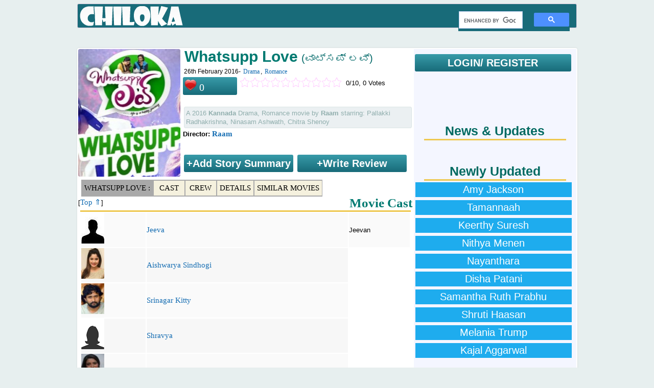

--- FILE ---
content_type: text/html; charset=UTF-8
request_url: https://chiloka.com/movie/whatsupp-love-2016
body_size: 5459
content:
<!DOCTYPE html><html><head>
<title>Whatsupp Love (2016) Kannada movie:  Cast & Crew</title>
<meta name="viewport" content="width=device-width, initial-scale=1">
<meta name="description" content="Whatsupp Love 2016 Kannada movie ; Crew: Raam, Jeeva, Aishwarya Sindhogi, Srinagar Kitty, Shravya, Mamatha Ravath, Chikkanna, Srikanth, Thilak Shekar, Kempe Gowda, Sangeetha, Chitra Shenoy, Ninasam Ashwath, Pallakki Radhakrishna">

<meta http-equiv="content-type" content="text/html;charset=utf-8">
<link rel="shortcut icon" type="image/x-icon" href="/i/favicon.ico">
<style>
.y,.c{list-style-type:none;background-image: url('/i/y.png');background-repeat:no-repeat;background-position:0px 3px;padding:3px 0 3px 20px;margin:0 20px 0 0;color:darkgoldenrod;display:inline}
.c{background-image: url('/i/c.png');}
@media screen and (max-width:555px){a{margin:3px 2px;padding:3px;display:inline-block}}
</style>
<script>
  (function(i,s,o,g,r,a,m){i['GoogleAnalyticsObject']=r;i[r]=i[r]||function(){
  (i[r].q=i[r].q||[]).push(arguments)},i[r].l=1*new Date();a=s.createElement(o),
  m=s.getElementsByTagName(o)[0];a.async=1;a.src=g;m.parentNode.insertBefore(a,m)
  })(window,document,'script','//www.google-analytics.com/analytics.js','ga');
  ga('create', 'UA-53782497-1', 'auto');
  ga('require', 'displayfeatures');
  ga('set', 'dimension1', 'Lokeshwara');
  ga('set', 'dimension2', 'Kannada');
  ga('send', 'pageview');
</script>


 
</head>
<body>
<div class='tmp_container'></div>

<table id="a"><tbody><tr><td>
<div id="l">
  
  
<div id='logo_menu'>
<div id="l1" class="logo">
<a href="/" title="Chiloka.com"><div id="logo">Movies & Celebrities</div></a>
</div><div class="menu">
   <script>
  (function() {
    var cx = 'partner-pub-1902062601425102:5840351929';
    var gcse = document.createElement('script');
    gcse.type = 'text/javascript';
    gcse.async = true;
    gcse.src = 'https://cse.google.com/cse.js?cx=' + cx;
    var s = document.getElementsByTagName('script')[0];
    s.parentNode.insertBefore(gcse, s);
  })();
</script>
<gcse:search></gcse:search>
  

</div></div>  

<div id='top_ad'>
<div id='top_add'>
<br>
</div>
  </div>  
</div><div class="sep_320"></div>
<div id="c">
<div id='movie_content'><div id='movie_poster'><img src='/i/m/p/42/59-p.jpg' width='200' height='250' alt="Whatsupp Love Movie Poster">
</div>
<div id='movie_main_details'>
<h1>Whatsupp Love</h1>
 <span class='movie_language_name'>(ವಾಟ್ಸಪ್ ಲವ್)</span>
<br><span class='movie_mini_details'>26th February 2016- <a href='/kannada/drama/movies'>Drama</a>, <a href='/kannada/romance/movies'>Romance</a></span><div id='movie_rating'>
<span class='fav'><img src='/i/love.png' width=24 style='cursor:pointer' class=not_logged_in> <span style='margin-top:-5px'> 0</span></span>
<ul class='r_s not_logged_in' title='Login To Rate'><li class='r_c not_logged_in' style='width:0px'></li>
<li class='r_r not_logged_in'> &nbsp; </li></ul><span> &nbsp; 0/10, 0 Votes</span>
<div id=rating_message style='red;font-weight:bold;clear:both;'> &nbsp; </div>
</div><br><div class='movie_storyline movie_mini_details'>A 2016 <b>Kannada</b> Drama, Romance movie by <b>Raam</b> starring: Pallakki Radhakrishna, Ninasam Ashwath, Chitra Shenoy</div>
<div id='movie_director'>
<b>Director: <a href='/celebrity/raam-2'>Raam</a></b><br></div><div style='clear:both;display:block'>
<b class='login not_logged_in' style='width:210px;display:inline-block;text-align:center;'>+Add Story Summary</b>
<b class='login not_logged_in' style='width:210px;display:inline-block;text-align:center;'>+Write Review</b>
</div></div><br style='clear:both'><div id='quick_links'>
<a href='#' style='background:darkgray'>Whatsupp Love : </a>
<a href='#movie_cast_list'>Cast</a>
<a href='#movie_crew_list'>Crew</a>
<a href='#movie_details_list'>Details</a><a href='#similar_movies_list'>Similar Movies</a></div><br style='clear:both'><h2>Movie Cast</h2> [<a href='#'>Top &#8657;</a>]<div id='movie_cast_list'><div class='hr'></div><table style='width:100%' class='mcdt'><tr>
    <td><img src='/i/p/p/male-s.jpg' width='45' height='60' alt="Jeeva"></td>
    <td><a href='/celebrity/jeeva-4'>Jeeva</a></td><td>Jeevan</td></tr><tr>
    <td><img src='/i/p/p/28/6/92-s.jpg' width='45' height='60' alt="Aishwarya Sindhogi"></td>
    <td><a href='/celebrity/aishwarya-sindhogi'>Aishwarya Sindhogi</a></td><tr>
    <td><img src='/i/p/p/18/3/70-s.jpg' width='45' height='60' alt="Srinagar Kitty"></td>
    <td><a href='/celebrity/srinagar-kitty'>Srinagar Kitty</a></td><tr>
    <td><img src='/i/p/p/female-s.jpg' width='45' height='60' alt="Shravya"></td>
    <td><a href='/celebrity/shravya-2'>Shravya</a></td><tr>
    <td><img src='/i/p/p/21/6/86-s.jpg' width='45' height='60' alt="Mamatha Ravath"></td>
    <td><a href='/celebrity/mamatha-ravath'>Mamatha Ravath</a></td><tr>
    <td><img src='/i/p/p/25/3/29-s.jpg' width='45' height='60' alt="Chikkanna"></td>
    <td><a href='/celebrity/mysore-chikkanna'>Chikkanna</a></td><tr>
    <td><img src='/i/p/p/male-s.jpg' width='45' height='60' alt="Srikanth"></td>
    <td><a href='/celebrity/srikanth-2'>Srikanth</a></td><tr>
    <td><img src='/i/p/p/15/11-s.jpg' width='45' height='60' alt="Thilak Shekar"></td>
    <td><a href='/celebrity/thilak-kannada-actor'>Thilak Shekar</a></td><tr>
    <td><img src='/i/p/p/male-s.jpg' width='45' height='60' alt="Kempe Gowda"></td>
    <td><a href='/celebrity/kempe-gowda'>Kempe Gowda</a></td><tr>
    <td><img src='/i/p/p/female-s.jpg' width='45' height='60' alt="Sangeetha"></td>
    <td><a href='/celebrity/sangeetha-2'>Sangeetha</a></td><tr>
    <td><img src='/i/p/p/14/5/14-s.jpg' width='45' height='60' alt="Chitra Shenoy"></td>
    <td><a href='/celebrity/chitra-shenoy'>Chitra Shenoy</a></td><tr>
    <td><img src='/i/p/p/18/2/96-s.jpg' width='45' height='60' alt="Ninasam Ashwath"></td>
    <td><a href='/celebrity/ninasam-ashwath'>Ninasam Ashwath</a></td><tr>
    <td><img src='/i/p/p/male-s.jpg' width='45' height='60' alt="Pallakki Radhakrishna"></td>
    <td><a href='/celebrity/pallakki-radhakrishna'>Pallakki Radhakrishna</a></td></table></div><div class="hr"> </div>
<div style="max-width:530px;max-height:300px;background:#e2eaed" class="in_between_ad">
<script async src="//pagead2.googlesyndication.com/pagead/js/adsbygoogle.js"></script>
<!-- Chiloka Movie Middle -->
<ins class="adsbygoogle"
     style="display:block"
     data-ad-client="ca-pub-1902062601425102"
     data-ad-slot="5124253123"
     data-ad-format="auto"></ins>
<script>
(adsbygoogle = window.adsbygoogle || []).push({});
</script>
</div><br><br><h2>Movie Details</h2> [<a href='#'>Top &#8657;</a>]<div id='movie_details_list'><div class='hr'></div><table style='width:100%' class='mcdt'><tr><td><b>Movie Name</b></td><td><b>Whatsupp Love</b></td></tr><tr><td><b>Original Language Name</b></td><td>ವಾಟ್ಸಪ್ ಲವ್</td></tr><tr><td><b>Year</b></td><td><a href='/kannada/movies/2016'>2016</a></td></tr><tr><td><b>Release Date</b></td><td>26th February 2016</td></tr><tr><td><b>Languages</b></td><td> <a href='/kannada'>Kannada</a></td></tr><tr><td><b>Story Summary</b></td><td>Jeevan and Sneha study in the same college. Jeevan likes Sneha, but also romances someone called Preethi through message, without meeting her. Sneha also likes someone called Jeeva through messages.</td></tr><tr><td><b>Story Tagline</b></td><td>Life is a happy journey</td></tr><tr><td><b>Run Time</b></td><td><b>110</b> Mins</td></tr><tr><td><b>Censor Rating</b></td><td>U/A</td></tr></table></div><br><br><h2>Movie Crew</h2> [<a href='#'>Top &#8657;</a>]<div id='movie_crew_list'><div class='hr'></div><table style='width:100%' class='mcdt'><tr><td><b>Writer (story)</b></td><td><a href='/celebrity/raam-2'>Raam</a></td></tr><tr><td><b>Writer (Screenplay)</b></td><td><a href='/celebrity/raam-2'>Raam</a></td></tr><tr><td><b>Music Director</b></td><td><a href='/celebrity/b-r-hemanth-kumar'>B R Hemanth Kumar</a></td></tr><tr><td><b>Producer</b></td><td><a href='/celebrity/j-p-reddy'>J P Reddy</a></td></tr><tr><td><b>Cinematography</b></td><td><a href='/celebrity/lakshmikanth-4'>Lakshmikanth</a></td></tr><tr><td><b>Writer (Lyrics)</b></td><td><a href='/celebrity/raam-2'>Raam</a></td></tr><tr><td><b>Writer (Dialogue)</b></td><td><a href='/celebrity/raam-2'>Raam</a></td></tr><tr><td><b>Film Editing</b></td><td><a href='/celebrity/srinivasa-babu'>Srinivasa Babu</a></td></tr><tr><td><b>Choreography</b></td><td><a href='/celebrity/gowrish'>Gowrish</a>, <a href='/celebrity/chandra-mayur'>Chandra Mayur</a></td></tr><tr><td><b>Playback Singer</b></td><td><a href='/celebrity/supriya-lohith'>Supriya Lohith</a>, <a href='/celebrity/haricharan'>Haricharan</a>, <a href='/celebrity/ranjith-singer'>Ranjith</a>, <a href='/celebrity/vijay-prakash'>Vijay Prakash</a>, <a href='/celebrity/sarthak'>Sarthak</a></td></tr><tr><td><b>Production Manager</b></td><td><a href='/celebrity/s-n-veeranna'>S N Veeranna</a></td></tr><tr><td><b>Publicity Design</b></td><td><a href='/company/r-creative'>R Creative</a></td></tr><tr><td><b>Director (Associate)</b></td><td><a href='/celebrity/kadur-shivu'>Kadur Shivu</a>, <a href='/celebrity/shamraj-v'>Shamraj V</a></td></tr><tr><td><b>Production (Banner)</b></td><td><a href='/company/jpr-groups'>JPR Groups</a></td></tr><tr><td><b>Stunts</b></td><td><a href='/celebrity/different-danny'>Different Danny</a></td></tr><tr><td><b>Public Relations</b></td><td><a href='/celebrity/harish-3'>R S Harish</a></td></tr></table></div><br><br><h2>Similar/ Related Movies</h2> [<a href='#'>Top &#8657;</a>]<div id='similar_movies_list'><div class='hr'></div><table style='width:100%' class='mcdt'><tr>
        <td>
        <img src='/i/m/p/40/47-m.jpg' width='100' height='135' alt="Ee Dil Helide Nee Bekantha Movie Poster"></td>
        <td><div class='movie_title'>1. <a href='/movie/ee-dil-helide-nee-bekantha-2014'>Ee Dil Helide Nee Bekantha</a></div>
        a <a href='/kannada/movies/2014'>2014</a> movie by <a href='/celebrity/ktm-srinivas'>KTM Srinivas</a><br>Actors & Actresses:  <a href='/celebrity/avinash-s-diwakar'>Avinash S Diwakar</a>, <a href='/celebrity/srishruthi'>Srishruthi</a>, <a href='/celebrity/mithra'>Mithra</a><br><span class='categories_list'> <a href='/kannada/romance/movies'>Romance</a>, <a href='/kannada/family/movies'>Family</a>, <a href='/kannada/drama/movies'>Drama</a></span>
        </td></tr><tr>
        <td>
        <img src='/i/m/p/40/73-m.jpg' width='100' height='135' alt="Santhoshakke Movie Poster"></td>
        <td><div class='movie_title'>2. <a href='/movie/santhoshakke-2014'>Santhoshakke</a></div>
        a <a href='/kannada/movies/2014'>2014</a> movie by <a href='/celebrity/saravana-dass'>Saravana Dass</a><br>Actors & Actresses:  <a href='/celebrity/jeeva-4'>Jeeva</a>, <a href='/celebrity/saujanya'>Saujanya</a>, <a href='/celebrity/varsha-dj'>Varsha</a><br><span class='categories_list'> <a href='/kannada/romance/movies'>Romance</a>, <a href='/kannada/drama/movies'>Drama</a></span>
        </td></tr><tr>
        <td>
        <img src='/i/m/p/40/96-m.jpg' width='100' height='135' alt="Flop Movie Poster"></td>
        <td><div class='movie_title'>3. <a href='/movie/flop-2015'>Flop</a></div>
        a <a href='/kannada/movies/2015'>2015</a> movie by <a href='/celebrity/kiran-kumar-3'>Kiran Kumar</a><br>Actors & Actresses:  <a href='/celebrity/sukrutha-wagle'>Sukrutha Wagle</a>, <a href='/celebrity/vijeth-gowda'>Vijeth Gowda</a>, <a href='/celebrity/sandeep-3'>Sandeep</a><br><span class='categories_list'> <a href='/kannada/romance/movies'>Romance</a>, <a href='/kannada/drama/movies'>Drama</a>, <a href='/kannada/comedy/movies'>Comedy</a></span>
        </td></tr><tr>
        <td>
        <img src='/i/m/p/40/98-m.jpg' width='100' height='135' alt="Ondu Romantic Crime Kathe Movie Poster"></td>
        <td><div class='movie_title'>4. <a href='/movie/ondu-romantic-crime-kathe-2015'>Ondu Romantic Crime Kathe</a></div>
        a <a href='/kannada/movies/2015'>2015</a> movie by <a href='/celebrity/sam-j-chaithanya'>Sam J Chaithanya</a><br>Actors & Actresses:  <a href='/celebrity/arun-7'>Arun</a>, <a href='/celebrity/ashwini-chandrashekar'>Ashwini Chandrashekar</a>, <a href='/celebrity/pooja-3'>Pooja</a><br><span class='categories_list'> <a href='/kannada/romance/movies'>Romance</a>, <a href='/kannada/drama/movies'>Drama</a>, <a href='/kannada/crime/movies'>Crime</a></span>
        </td></tr><tr>
        <td>
        <img src='/i/m/p/41/07-m.jpg' width='100' height='135' alt="Katte Movie Poster"></td>
        <td><div class='movie_title'>5. <a href='/movie/katte-2015'>Katte</a></div>
        a <a href='/kannada/movies/2015'>2015</a> movie by <a href='/celebrity/n-om-prakash'>N Omprakash Rao</a><br>Actors & Actresses:  <a href='/celebrity/nagashekhar'>Nagashekhar</a>, <a href='/celebrity/shravya-2'>Shravya</a>, <a href='/celebrity/chandan-kumar'>Chandan Kumar</a><br><span class='categories_list'> <a href='/kannada/romance/movies'>Romance</a>, <a href='/kannada/family/movies'>Family</a>, <a href='/kannada/drama/movies'>Drama</a></span>
        </td></tr><tr>
        <td>
        <img src='/i/m/p/42/22-m.jpg' width='100' height='135' alt="Tharle Nan Maklu Movie Poster"></td>
        <td><div class='movie_title'>6. <a href='/movie/tharle-nan-maklu-2016'>Tharle Nan Maklu</a></div>
        a <a href='/kannada/movies/2016'>2016</a> movie by <a href='/celebrity/rakesh-r'>Rakesh R</a><br>Actors & Actresses:  <a href='/celebrity/nagashekhar'>Nagashekhar</a>, <a href='/celebrity/shubha-poonja'>Shubha Poonja</a>, <a href='/celebrity/master-yathiraj'>Yathiraj Jaggesh</a><br><span class='categories_list'> <a href='/kannada/romance/movies'>Romance</a>, <a href='/kannada/drama/movies'>Drama</a></span>
        </td></tr><tr>
        <td>
        <img src='/i/m/p/42/51-m.jpg' width='100' height='135' alt="Nan Love Track Movie Poster"></td>
        <td><div class='movie_title'>7. <a href='/movie/nan-love-track-2016'>Nan Love Track</a></div>
        a <a href='/kannada/movies/2016'>2016</a> movie by <a href='/celebrity/kathir'>Kathir</a><br>Actors & Actresses:  <a href='/celebrity/sudha-belawadi'>Sudha Belawadi</a>, <a href='/celebrity/anand-10'>Anand</a>, <a href='/celebrity/achyuth-kumar'>Achyuth Kumar</a><br><span class='categories_list'> <a href='/kannada/romance/movies'>Romance</a>, <a href='/kannada/drama/movies'>Drama</a></span>
        </td></tr><tr>
        <td>
        <img src='/i/m/p/42/96-m.jpg' width='100' height='135' alt="Akira Movie Poster"></td>
        <td><div class='movie_title'>8. <a href='/movie/akira-2016'>Akira</a></div>
        a <a href='/kannada/movies/2016'>2016</a> movie by <a href='/celebrity/g-naveen-reddy'>G Naveen Reddy</a><br>Actors & Actresses:  <a href='/celebrity/m-n-lakshmi-devi'>M N Lakshmi Devi</a>, <a href='/celebrity/ranganath-2'>Ranganath</a>, <a href='/celebrity/triveni'>Triveni</a><br><span class='categories_list'> <a href='/kannada/romance/movies'>Romance</a>, <a href='/kannada/drama/movies'>Drama</a></span>
        </td></tr><tr>
        <td>
        <img src='/i/m/p/43/31-m.jpg' width='100' height='135' alt="Nanna Ninna Prema Kathe Movie Poster"></td>
        <td><div class='movie_title'>9. <a href='/movie/nanna-ninna-prema-kathe-2016'>Nanna Ninna Prema Kathe</a></div>
        a <a href='/kannada/movies/2016'>2016</a> movie by <a href='/celebrity/shivu-jamakhandi'>Shivu Jamakhandi</a><br>Actors & Actresses:  <a href='/celebrity/thilak-kannada-actor'>Thilak Shekar</a>, <a href='/celebrity/sudha-belawadi'>Sudha Belawadi</a>, <a href='/celebrity/sangeetha-2'>Sangeetha</a><br><span class='categories_list'> <a href='/kannada/romance/movies'>Romance</a>, <a href='/kannada/drama/movies'>Drama</a></span>
        </td></tr><tr>
        <td>
        <img src='/i/m/p/43/43-m.jpg' width='100' height='135' alt="Happy Birthday Movie Poster"></td>
        <td><div class='movie_title'>10. <a href='/movie/happy-birthday-2016'>Happy Birthday</a></div>
        a <a href='/kannada/movies/2016'>2016</a> movie by <a href='/celebrity/k-mahesh-sukhadhare'>K Mahesh Sukhadhare</a><br>Actors & Actresses:  <a href='/celebrity/ambareesh'>Ambareesh</a>, <a href='/celebrity/sanjay'>Sanjay</a>, <a href='/celebrity/dattatreya'>Dattatreya</a><br><span class='categories_list'> <a href='/kannada/romance/movies'>Romance</a>, <a href='/kannada/family/movies'>Family</a>, <a href='/kannada/drama/movies'>Drama</a></span>
        </td></tr></table></div></div>
<div id='sidebar'>
   
<div style='margin: 10px 0 10px 0;'>
<b class='login not_logged_in' href='/login' >LOGIN/ REGISTER</b></div>
<div id='movie_sidebar_top_ad'>
  
</div>

<br>

<div id="fb-root"></div> <style>#fb-root .img{width:32px;height:32px;}</style>
<script>(function(d, s, id) {
  var js, fjs = d.getElementsByTagName(s)[0];
  if (d.getElementById(id)) return;
  js = d.createElement(s); js.id = id;
  js.src = "//connect.facebook.net/en_US/sdk.js#xfbml=1&version=v2.0";
  fjs.parentNode.insertBefore(js, fjs);
}(document, 'script', 'facebook-jssdk'));</script>
<div class="fb-like-box" data-href="https://www.facebook.com/chilokadotcom" data-width="300" data-height="400" data-colorscheme="light" data-show-faces="true" data-header="true" data-stream="false" data-show-border="true"></div>
<br style="clear:both">
<br style='clear:both'>
  

  
<br>
<h2>News & Updates</h2><div style='height:3px;background:#EEC850;margin:0 20px 0 20px'></div><style>.news_list{margin:3px;border-bottom:1px dotted #016A61 !important;} .news_list a{color:#016A61 !important;text-decoration:none !important;font-size:15px !important}</style><br>
<br>
<h2>Newly Updated</h2>
<div style='height:3px;background:#EEC850;margin:0 20px 0 20px'></div>
<style>
  .sidebar_link{background:#1EACEE;color:#fff;padding:3px 10px;width:90%;margin:3px;text-align:center;display:block;float:left;text-decoration:none;font-size:20px;}
  .sidebar_link:hover{background:#3ab794}
</style>
  
<a href='/celebrity/amy-jackson' class=sidebar_link>Amy Jackson</a><br><a href='/celebrity/tamannaah' class=sidebar_link>Tamannaah</a><br><a href='/celebrity/keerthy-suresh' class=sidebar_link>Keerthy Suresh</a><br><a href='/celebrity/nithya-menen' class=sidebar_link>Nithya Menen</a><br><a href='/celebrity/nayanthara' class=sidebar_link>Nayanthara</a><br><a href='/celebrity/disha-patani' class=sidebar_link>Disha Patani</a><br><a href='/celebrity/samantha-ruth-prabhu' class=sidebar_link>Samantha Ruth Prabhu</a><br><a href='/celebrity/shruti-haasan' class=sidebar_link>Shruti Haasan</a><br><a href='/celebrity/melania-trump' class=sidebar_link>Melania Trump</a><br><a href='/celebrity/kajal-aggarwal' class=sidebar_link>Kajal Aggarwal</a><br>
</div>

<br style="clear:both">
<br style="clear:both">
  
<div id='top_add'>
</div><br style="clear:both">
<br style="clear:both">  
  
  
</div><div id="f"><br>
<table style='width:300px'>
<tr>
<td><a href="/p/about.php">About</a></td>
<td><a href="/p/contact.php">Contact</a></td>
<td></td>
</tr>
 </table>
</div>

</td>
</tr>
</tbody></table> 



<span style='display:none;visibility:hidden;cursor:pointer;z-index:10;padding:1px 4px;border-radius:12px;color:#fff;border-radius:12px;background:linear-gradient(#555,#000);' class='cls'><u><b>[X]</b></u></span>
</body>
<script type="text/javascript" src="//ajax.googleapis.com/ajax/libs/jquery/3.1.1/jquery.min.js"></script>
<script src="/p/script.js" async></script>
  <script>
  var resource = document.createElement('link'); 
  resource.setAttribute("rel", "stylesheet");
  resource.setAttribute("href","/p/style.css");
  resource.setAttribute("type","text/css");      
  var head = document.getElementsByTagName('head')[0];
  head.appendChild(resource);
 </script>

  
  
</html>

--- FILE ---
content_type: text/html; charset=utf-8
request_url: https://www.google.com/recaptcha/api2/aframe
body_size: 96
content:
<!DOCTYPE HTML><html><head><meta http-equiv="content-type" content="text/html; charset=UTF-8"></head><body><script nonce="qZ_y1zg89--sid6lQkMq9w">/** Anti-fraud and anti-abuse applications only. See google.com/recaptcha */ try{var clients={'sodar':'https://pagead2.googlesyndication.com/pagead/sodar?'};window.addEventListener("message",function(a){try{if(a.source===window.parent){var b=JSON.parse(a.data);var c=clients[b['id']];if(c){var d=document.createElement('img');d.src=c+b['params']+'&rc='+(localStorage.getItem("rc::a")?sessionStorage.getItem("rc::b"):"");window.document.body.appendChild(d);sessionStorage.setItem("rc::e",parseInt(sessionStorage.getItem("rc::e")||0)+1);localStorage.setItem("rc::h",'1768668715423');}}}catch(b){}});window.parent.postMessage("_grecaptcha_ready", "*");}catch(b){}</script></body></html>